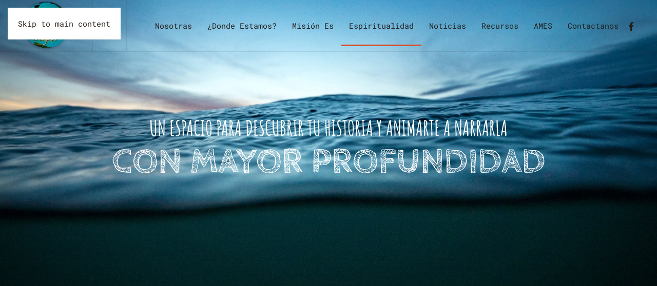

--- FILE ---
content_type: text/html; charset=utf-8
request_url: https://sspsars.org/espiritualidad/cest.html
body_size: 8810
content:
<!DOCTYPE html>
<html lang="es-es" dir="ltr">
    <head>
        <meta name="viewport" content="width=device-width, initial-scale=1">
        <link rel="icon" href="/images/logo-favicon.jpg" sizes="any">
                <link rel="apple-touch-icon" href="/images/logo-favicon.jpg">
        <meta charset="utf-8">
	<meta name="author" content="Equipo SSPS Arg. Sur">
	<meta name="description" content="Hermanas Misioneras Siervas del Espíritu Santo - Provincia Argentina Sur ">
	<meta name="generator" content="Joomla! - Open Source Content Management">
	<title>CEST</title>
<link href="/media/system/css/joomla-fontawesome.min.css?4.5.33" rel="preload" as="style" onload="this.onload=null;this.rel='stylesheet'" />
	<link href="/templates/yootheme/css/theme.9.css?1765918131" rel="stylesheet" />
	<link href="/media/vendor/joomla-custom-elements/css/joomla-alert.min.css?0.2.0" rel="stylesheet" />
	<link href="https://sspsars.org/plugins/system/djflipbookyootheme/yootheme/modules/flipbook/assets/css/dflip.min.css" rel="stylesheet" />
	<link href="https://sspsars.org/plugins/system/djflipbookyootheme/yootheme/modules/flipbook/assets/css/themify-icons.min.css" rel="stylesheet" />
	<link href="/media/plg_system_jcepro/site/css/content.min.css?86aa0286b6232c4a5b58f892ce080277" rel="stylesheet" />
<script type="application/json" class="joomla-script-options new">{"joomla.jtext":{"PLG_SYSTEM_DJFLIPBOOK_TOGGLESOUND":"\"Activar\/Desactivar Sonido\",","PLG_SYSTEM_DJFLIPBOOK_TOGGLETHUMBNAILS":"\"Alternar Miniaturas\",","PLG_SYSTEM_DJFLIPBOOK_TOGGLEOUTLINE":"\"Alternar Contorno\/Marcador\",","PLG_SYSTEM_DJFLIPBOOK_PREVIOUSPAGE":"\"P\u00e1gina Anterior\",","PLG_SYSTEM_DJFLIPBOOK_NEXTPAGE":"\"P\u00e1gina Siguiente\",","PLG_SYSTEM_DJFLIPBOOK_TOGGLEFULLSCREEN":"\"Alternar Pantalla Completa\",","PLG_SYSTEM_DJFLIPBOOK_ZOOMIN":"\"Acercar\",","PLG_SYSTEM_DJFLIPBOOK_ZOOMOUT":"\"Alejar\",","PLG_SYSTEM_DJFLIPBOOK_TOGGLEHELP":"\"Alternar Ayuda\",","PLG_SYSTEM_DJFLIPBOOK_SINGLEPAGEMODE":"\"Modo de P\u00e1gina \u00danica\",","PLG_SYSTEM_DJFLIPBOOK_DOUBLEPAGEMODE":"\"Modo de Doble P\u00e1gina\",","PLG_SYSTEM_DJFLIPBOOK_DOWNLOADPDFFILE":"\"Descargar Archivo PDF\",","PLG_SYSTEM_DJFLIPBOOK_GOTOFIRSTPAGE":"\"Ir a la Primera P\u00e1gina\",","PLG_SYSTEM_DJFLIPBOOK_GOTOLASTPAGE":"\"Ir a la \u00daltima P\u00e1gina\",","PLG_SYSTEM_DJFLIPBOOK_PLAY":"\"Iniciar Reproducci\u00f3n Autom\u00e1tica\",","PLG_SYSTEM_DJFLIPBOOK_PAUSE":"\"Pausar Reproducci\u00f3n Autom\u00e1tica\",","PLG_SYSTEM_DJFLIPBOOK_SHARE":"\"Compartir\",","PLG_SYSTEM_DJFLIPBOOK_MAILSUBJECT":"\"Quer\u00eda que vieras este FlipBook\",","PLG_SYSTEM_DJFLIPBOOK_MAILBODY":"\"Echa un vistazo a este sitio {{url}}\",","PLG_SYSTEM_DJFLIPBOOK_LOADING":"Cargando","ERROR":"Error","MESSAGE":"Mensaje","NOTICE":"Aviso","WARNING":"Advertencia","JCLOSE":"Cerrar","JOK":"OK","JOPEN":"Abrir"},"system.paths":{"root":"","rootFull":"https:\/\/sspsars.org\/","base":"","baseFull":"https:\/\/sspsars.org\/"},"csrf.token":"7ab90177ade33319da0d7ee87f34769e"}</script>
	<script src="/media/system/js/core.min.js?37ffe4186289eba9c5df81bea44080aff77b9684"></script>
	<script src="/media/vendor/webcomponentsjs/js/webcomponents-bundle.min.js?2.8.0" nomodule defer></script>
	<script src="/media/system/js/messages-es5.min.js?c29829fd2432533d05b15b771f86c6637708bd9d" nomodule defer></script>
	<script src="/media/system/js/joomla-hidden-mail-es5.min.js?b2c8377606bb898b64d21e2d06c6bb925371b9c3" nomodule defer></script>
	<script src="/templates/yootheme/packages/theme-analytics/app/analytics.min.js?4.5.33" defer></script>
	<script src="/templates/yootheme/vendor/assets/uikit/dist/js/uikit.min.js?4.5.33"></script>
	<script src="/templates/yootheme/vendor/assets/uikit/dist/js/uikit-icons-pinewood-lake.min.js?4.5.33"></script>
	<script src="/templates/yootheme/js/theme.js?4.5.33"></script>
	<script src="/plugins/system/djflipbookyootheme/yootheme/modules/flipbook/assets/js/dflip.min.js?4.5.33" defer></script>
	<script src="/media/system/js/joomla-hidden-mail.min.js?065992337609bf436e2fedbcbdc3de1406158b97" type="module"></script>
	<script src="/media/system/js/messages.min.js?7f7aa28ac8e8d42145850e8b45b3bc82ff9a6411" type="module"></script>
	<script>window.yootheme ||= {}; var $theme = yootheme.theme = {"google_analytics":"257696383","google_analytics_anonymize":"","i18n":{"close":{"label":"Close"},"totop":{"label":"Back to top"},"marker":{"label":"Open"},"navbarToggleIcon":{"label":"Abrir men\u00fa"},"paginationPrevious":{"label":"Previous page"},"paginationNext":{"label":"Pr\u00f3xima P\u00e1gina"},"searchIcon":{"toggle":"Open Search","submit":"Submit Search"},"slider":{"next":"Next slide","previous":"Previous slide","slideX":"Slide %s","slideLabel":"%s of %s"},"slideshow":{"next":"Next slide","previous":"Previous slide","slideX":"Slide %s","slideLabel":"%s of %s"},"lightboxPanel":{"next":"Next slide","previous":"Previous slide","slideLabel":"%s of %s","close":"Close"}}};</script>

    </head>
    <body class="">

        <div class="uk-hidden-visually uk-notification uk-notification-top-left uk-width-auto">
            <div class="uk-notification-message">
                <a href="#tm-main" class="uk-link-reset">Skip to main content</a>
            </div>
        </div>

        
        
        <div class="tm-page">

                        


<header class="tm-header-mobile uk-hidden@l tm-header-overlay" uk-header uk-inverse="target: .uk-navbar-container; sel-active: .uk-navbar-transparent">


    
        <div class="uk-navbar-container uk-navbar-transparent">

            <div class="uk-container uk-container-expand">
                <nav class="uk-navbar" uk-navbar="{&quot;align&quot;:&quot;left&quot;,&quot;container&quot;:&quot;.tm-header-mobile&quot;,&quot;boundary&quot;:&quot;.tm-header-mobile .uk-navbar-container&quot;}">

                                        <div class="uk-navbar-left ">

                        
                                                    <a uk-toggle href="#tm-dialog-mobile" class="uk-navbar-toggle">

        
        <div uk-navbar-toggle-icon></div>

        
    </a>
                        
                        
                    </div>
                    
                                        <div class="uk-navbar-center">

                                                    <a href="https://sspsars.org/" aria-label="Volver al Inicio" class="uk-logo uk-navbar-item">
    <picture>
<source type="image/webp" srcset="/templates/yootheme/cache/4d/logo-ssps-mobil-4d2267da.webp 50w, /templates/yootheme/cache/57/logo-ssps-mobil-57ba1a5c.webp 100w" sizes="(min-width: 50px) 50px">
<img alt="ASur" loading="eager" src="/templates/yootheme/cache/cc/logo-ssps-mobil-cc50338d.png" width="50" height="50">
</picture></a>
                        
                        
                    </div>
                    
                    
                </nav>
            </div>

        </div>

    



    
        <div id="tm-dialog-mobile" class="uk-modal uk-modal-full" uk-modal>
        <div class="uk-modal-dialog uk-flex">

                        <button class="uk-modal-close-full uk-close-large" type="button" uk-close uk-toggle="cls: uk-modal-close-full uk-close-large uk-modal-close-default; mode: media; media: @s"></button>
            
            <div class="uk-modal-body uk-padding-large uk-margin-auto uk-flex uk-flex-column uk-box-sizing-content uk-width-auto@s" uk-height-viewport uk-toggle="{&quot;cls&quot;:&quot;uk-padding-large&quot;,&quot;mode&quot;:&quot;media&quot;,&quot;media&quot;:&quot;@s&quot;}">

                                <div class="uk-margin-auto-vertical uk-text-center">
                    
<div class="uk-grid uk-child-width-1-1" uk-grid>    <div>
<div class="uk-panel" id="module-menu-dialog-mobile">

    
    
<ul class="uk-nav uk-nav-primary uk-nav- uk-nav-accordion uk-nav-center" uk-nav="targets: &gt; .js-accordion">
    
	<li class="item-110"><a href="/nosotras.html">Nosotras</a></li>
	<li class="item-135 js-accordion uk-parent"><a href>¿Donde Estamos? <span uk-nav-parent-icon></span></a>
	<ul class="uk-nav-sub">

		<li class="item-278"><a href="/donde-estamos/en-el-mundo.html">En el Mundo</a></li>
		<li class="item-279"><a href="/donde-estamos/en-argentina.html">En Argentina</a></li></ul></li>
	<li class="item-123 js-accordion uk-parent"><a href>Misión Es <span uk-nav-parent-icon></span></a>
	<ul class="uk-nav-sub">

		<li class="item-138 uk-parent"><a href="/mision-es/jupic-vivat.html">JUPIC/VIVAT</a>
		<ul>

			<li class="item-156"><a href="/mision-es/jupic-vivat/proyecto-ser-mujer.html">Proyecto Ser Mujer</a></li></ul></li>
		<li class="item-122"><a href="/mision-es/camino-misioneros.html">Educar</a></li>
		<li class="item-149"><a href="/mision-es/vivir-en-las-margenes.html">Vivir en las Margenes</a></li>
		<li class="item-150"><a href="/mision-es/cuidado-pastoral.html">Cuidado Pastoral</a></li>
		<li class="item-151"><a href="/mision-es/hacer-experiencia.html">Hacer Experiencia</a></li></ul></li>
	<li class="item-121 uk-active js-accordion uk-open uk-parent"><a href>Espiritualidad <span uk-nav-parent-icon></span></a>
	<ul class="uk-nav-sub">

		<li class="item-152"><a href="/espiritualidad/nuestro-sueno.html">Nuestro Sueño</a></li>
		<li class="item-153 uk-active"><a href="/espiritualidad/cest.html">CEST</a></li></ul></li>
	<li class="item-117"><a href="/noticias.html">Noticias</a></li>
	<li class="item-148 js-accordion uk-parent"><a href>Recursos <span uk-nav-parent-icon></span></a>
	<ul class="uk-nav-sub">

		<li class="item-157"><a href="/recursos/imagenes.html">Imágenes</a></li>
		<li class="item-146"><a href="/recursos/musica.html">Música</a></li>
		<li class="item-158"><a href="/recursos/cine-y-seriea.html">Cine y Series</a></li>
		<li class="item-213"><a href="/recursos/15-capitulo-general.html">15 Capitulo General</a></li></ul></li>
	<li class="item-125 uk-parent"><a href="/ames.html">AMES <span uk-nav-parent-icon></span></a>
	<ul class="uk-nav-sub">

		<li class="item-197"><a href="/ames/boletines.html">Boletines</a></li></ul></li>
	<li class="item-136 uk-parent"><a href="/preguntas.html">Contactanos <span uk-nav-parent-icon></span></a>
	<ul class="uk-nav-sub">

		<li class="item-145"><a href="/preguntas/contacto-ssps-arg.html">Contacto SSPS Arg</a></li></ul></li></ul>

</div>
</div>    <div>
<div class="uk-panel" id="module-tm-4">

    
    <ul class="uk-grid uk-flex-inline uk-flex-middle uk-flex-nowrap uk-grid-small">                    <li><a href="https://www.facebook.com/siervas.delespiritusanto.ars" class="uk-preserve-width uk-icon-link" rel="noreferrer" target="_blank"><span uk-icon="icon: facebook;"></span></a></li>
            </ul>
</div>
</div></div>
                </div>
                
                
            </div>

        </div>
    </div>
    
    

</header>




<header class="tm-header uk-visible@l tm-header-overlay" uk-header uk-inverse="target: .uk-navbar-container, .tm-headerbar; sel-active: .uk-navbar-transparent, .tm-headerbar">



        <div uk-sticky media="@l" cls-active="uk-navbar-sticky" sel-target=".uk-navbar-container" cls-inactive="uk-navbar-transparent" animation="uk-animation-slide-top" tm-section-start>
    
        <div class="uk-navbar-container">

            <div class="uk-container uk-container-expand">
                <nav class="uk-navbar" uk-navbar="{&quot;align&quot;:&quot;left&quot;,&quot;container&quot;:&quot;.tm-header &gt; [uk-sticky]&quot;,&quot;boundary&quot;:&quot;.tm-header .uk-navbar-container&quot;}">

                                        <div class="uk-navbar-left ">

                                                    <a href="https://sspsars.org/" aria-label="Volver al Inicio" class="uk-logo uk-navbar-item">
    <picture>
<source type="image/webp" srcset="/templates/yootheme/cache/53/logo-ssps-mobil-53dbc2bb.webp 100w" sizes="(min-width: 100px) 100px">
<img alt="ASur" loading="eager" src="/templates/yootheme/cache/ba/logo-ssps-mobil-ba192259.png" width="100" height="100">
</picture><picture>
<source type="image/webp" srcset="/templates/yootheme/cache/53/logo-ssps-mobil-53dbc2bb.webp 100w" sizes="(min-width: 100px) 100px">
<img class="uk-logo-inverse" alt="ASur" loading="eager" src="/templates/yootheme/cache/ba/logo-ssps-mobil-ba192259.png" width="100" height="100">
</picture></a>
                        
                        
                        
                    </div>
                    
                    
                                        <div class="uk-navbar-right">

                                                    
<ul class="uk-navbar-nav">
    
	<li class="item-110"><a href="/nosotras.html">Nosotras</a></li>
	<li class="item-135 uk-parent"><a role="button">¿Donde Estamos?</a>
	<div class="uk-drop uk-navbar-dropdown" mode="hover" pos="bottom-left"><div><ul class="uk-nav uk-navbar-dropdown-nav">

		<li class="item-278"><a href="/donde-estamos/en-el-mundo.html">En el Mundo</a></li>
		<li class="item-279"><a href="/donde-estamos/en-argentina.html">En Argentina</a></li></ul></div></div></li>
	<li class="item-123 uk-parent"><a role="button">Misión Es</a>
	<div class="uk-drop uk-navbar-dropdown" mode="hover" pos="bottom-left"><div><ul class="uk-nav uk-navbar-dropdown-nav">

		<li class="item-138 uk-parent"><a href="/mision-es/jupic-vivat.html">JUPIC/VIVAT</a>
		<ul class="uk-nav-sub">

			<li class="item-156"><a href="/mision-es/jupic-vivat/proyecto-ser-mujer.html">Proyecto Ser Mujer</a></li></ul></li>
		<li class="item-122"><a href="/mision-es/camino-misioneros.html">Educar</a></li>
		<li class="item-149"><a href="/mision-es/vivir-en-las-margenes.html">Vivir en las Margenes</a></li>
		<li class="item-150"><a href="/mision-es/cuidado-pastoral.html">Cuidado Pastoral</a></li>
		<li class="item-151"><a href="/mision-es/hacer-experiencia.html">Hacer Experiencia</a></li></ul></div></div></li>
	<li class="item-121 uk-active uk-parent"><a role="button">Espiritualidad</a>
	<div class="uk-drop uk-navbar-dropdown" mode="hover" pos="bottom-left"><div><ul class="uk-nav uk-navbar-dropdown-nav">

		<li class="item-152"><a href="/espiritualidad/nuestro-sueno.html">Nuestro Sueño</a></li>
		<li class="item-153 uk-active"><a href="/espiritualidad/cest.html">CEST</a></li></ul></div></div></li>
	<li class="item-117"><a href="/noticias.html">Noticias</a></li>
	<li class="item-148 uk-parent"><a role="button">Recursos</a>
	<div class="uk-drop uk-navbar-dropdown" mode="hover" pos="bottom-left"><div><ul class="uk-nav uk-navbar-dropdown-nav">

		<li class="item-157"><a href="/recursos/imagenes.html">Imágenes</a></li>
		<li class="item-146"><a href="/recursos/musica.html">Música</a></li>
		<li class="item-158"><a href="/recursos/cine-y-seriea.html">Cine y Series</a></li>
		<li class="item-213"><a href="/recursos/15-capitulo-general.html">15 Capitulo General</a></li></ul></div></div></li>
	<li class="item-125 uk-parent"><a href="/ames.html">AMES</a>
	<div class="uk-drop uk-navbar-dropdown"><div><ul class="uk-nav uk-navbar-dropdown-nav">

		<li class="item-197"><a href="/ames/boletines.html">Boletines</a></li></ul></div></div></li>
	<li class="item-136 uk-parent"><a href="/preguntas.html">Contactanos</a>
	<div class="uk-drop uk-navbar-dropdown"><div><ul class="uk-nav uk-navbar-dropdown-nav">

		<li class="item-145"><a href="/preguntas/contacto-ssps-arg.html">Contacto SSPS Arg</a></li></ul></div></div></li></ul>

                        
                                                    
<div class="uk-navbar-item" id="module-tm-3">

    
    <ul class="uk-grid uk-flex-inline uk-flex-middle uk-flex-nowrap uk-grid-small">                    <li><a href="https://www.facebook.com/siervas.delespiritusanto.ars" class="uk-preserve-width uk-icon-link" rel="noreferrer" target="_blank"><span uk-icon="icon: facebook;"></span></a></li>
            </ul>
</div>

                        
                    </div>
                    
                </nav>
            </div>

        </div>

        </div>
    







</header>

            
            

            <main id="tm-main" >

                
                <div id="system-message-container" aria-live="polite"></div>

                <!-- Builder #page -->
<div class="uk-section-secondary uk-section-overlap uk-inverse-light" tm-header-transparent-noplaceholder uk-scrollspy="target: [uk-scrollspy-class]; cls: uk-animation-scale-up; delay: 200;">
        <div data-src="/images/fondos/mar2.jpg" data-sources="[{&quot;type&quot;:&quot;image\/webp&quot;,&quot;srcset&quot;:&quot;\/templates\/yootheme\/cache\/4d\/mar2-4df12108.webp 3000w&quot;,&quot;sizes&quot;:&quot;(max-aspect-ratio: 3000\/2000) 150vh&quot;}]" uk-img class="uk-background-norepeat uk-background-cover uk-background-center-center uk-section uk-flex" uk-height-viewport="offset-top: true; offset-bottom: 20;">    
        
        
                <div class="uk-position-relative uk-width-1-1 uk-flex uk-flex-middle">        
                        <div class="uk-width-1-1">
            
                                <div class="uk-container uk-container-large">                
                    <div class="uk-grid tm-grid-expand uk-child-width-1-1 uk-grid-margin">
<div class="uk-width-1-1@m">
    
        
            
            
            
                
                    
<div class="uk-h3 uk-margin-remove-bottom uk-text-center" uk-parallax="y: 0,60; opacity: 1,0; easing: 0.8; media: @m; end: 5vh + 5%">        UN ESPACIO PARA DESCUBRIR TU HISTORIA Y ANIMARTE A NARRARLA    </div>
<h1 class="uk-heading-medium uk-margin-remove-top uk-text-center" uk-parallax="y: 0,60; opacity: 1,0; easing: 0.8; media: @m; end: 5vh + 5%">        CON MAYOR PROFUNDIDAD    </h1>
                
            
        
    
</div></div>
                                </div>                
                        </div>
            
                    <div class="tm-section-title uk-position-top-left uk-position-medium uk-margin-remove-vertical uk-visible@xl">                <div class="tm-rotate-180"> Foto de Sebastian Voortman en Pexels</div>
            </div>        </div>
        
        </div>
    
</div>
<div class="uk-section-default uk-section uk-section-large uk-padding-remove-bottom" uk-scrollspy="target: [uk-scrollspy-class]; cls: uk-animation-fade; delay: false;">
    
        
        
        
            
                                <div class="uk-container uk-container-small">                
                    <div class="uk-grid tm-grid-expand uk-child-width-1-1 uk-grid-margin">
<div class="uk-width-1-1">
    
        
            
            
            
                
                    
<h1 class="uk-heading-small uk-text-success" uk-scrollspy-class>        <div style="text-align: center;">CENTRO DE ESPIRITUALIDAD SANTISIMA TRINIDAD</div>
<div> </div>    </h1>
                
            
        
    
</div></div><div class="uk-grid tm-grid-expand uk-margin-large" uk-grid>
<div class="uk-grid-item-match uk-flex-middle uk-width-1-3@m">
    
        
            
            
                        <div class="uk-panel uk-width-1-1">            
                
                    
<h1 class="uk-heading-small uk-text-success" uk-scrollspy-class>        <div style="text-align: center;">- CEST -</div>    </h1><div class="uk-panel uk-text-lead uk-margin uk-text-left" uk-scrollspy-class><p> </p>
<p>Nuestro Centro de Espiritualidad  abre sus puertas a tod@s los que quieran encontrarse consigo mism@, con Dios, con los demás  y con la creación a través del silencio, la meditación, la oración, el acompañamiento integral y diversos espacios  de encuentro y de formación teniendo como fuente y modelo la vida de la Santísima Trinidad que en su corazón amoroso acoge a tod@s sin distinción.</p>
<div> </div>
<div> </div></div>
                
                        </div>            
        
    
</div>
<div class="uk-width-2-3@m">
    
        
            
            
            
                
                    
<div class="uk-margin" uk-scrollspy-class>
        <picture>
<source type="image/webp" srcset="/templates/yootheme/cache/f9/FOTO_1-f96b715b.webp 768w, /templates/yootheme/cache/e3/FOTO_1-e3c5adda.webp 1024w, /templates/yootheme/cache/0b/FOTO_1-0bc2bab6.webp 1280w" sizes="(min-width: 1280px) 1280px">
<img src="/templates/yootheme/cache/af/FOTO_1-af92bc95.jpeg" width="1280" height="1280" class="el-image" alt loading="lazy">
</picture>    
    
</div>
                
            
        
    
</div></div>
                                </div>                
            
        
    
</div>
<div class="uk-section-default uk-section uk-section-large" uk-scrollspy="target: [uk-scrollspy-class]; cls: uk-animation-fade; delay: false;">
    
        
        
        
            
                                <div class="uk-container uk-container-large">                
                    <div class="uk-grid tm-grid-expand uk-margin-large" uk-grid>
<div class="uk-grid-item-match uk-flex-middle uk-width-2-3@m">
    
        
            
            
                        <div class="uk-panel uk-width-1-1">            
                
                    
<div class="uk-margin" uk-scrollspy-class>
        <picture>
<source type="image/webp" srcset="/templates/yootheme/cache/b6/FOTO_2-b69d7c7f.webp 768w, /templates/yootheme/cache/21/FOTO_2-2128a330.webp 1024w" sizes="(min-width: 1024px) 1024px">
<img src="/templates/yootheme/cache/b4/FOTO_2-b4fe9f1d.jpeg" width="1024" height="1024" class="el-image" alt loading="lazy">
</picture>    
    
</div>
                
                        </div>            
        
    
</div>
<div class="uk-grid-item-match uk-flex-middle uk-width-1-3@m">
    
        
            
            
                        <div class="uk-panel uk-width-1-1">            
                
                    <div class="uk-panel uk-text-lead uk-margin uk-text-justify" uk-scrollspy-class><p>Desde el  CEST queremos irradiar nuestra espiritualidad trinitaria y carisma misionero  fundamento y fin de nuestra Congregación. “En todas nuestras tareas, por más diversas que sean, estamos al servicio del mandato misionero de la Iglesia”.</p>
<div> </div>
<div> </div>
<div> </div>
<div> </div>
<div> </div>
<div> </div>
<div> </div></div>
                
                        </div>            
        
    
</div></div><div class="uk-grid tm-grid-expand uk-margin" uk-grid>
<div class="uk-grid-item-match uk-flex-middle uk-width-1-3@m">
    
        
            
            
                        <div class="uk-panel uk-width-1-1">            
                
                    <div class="uk-panel uk-margin" uk-scrollspy-class><p>Desde el  CEST queremos irradiar nuestra espiritualidad trinitaria y carisma misionero  fundamento y fin de nuestra Congregación. “En todas nuestras tareas, por más diversas que sean, estamos al servicio del mandato misionero de la Iglesia”.</p>
<p>“Vivimos nuestra vocación misionera, ante todo desde la fe en la Santísima Trinidad que habita en nuestros corazones, por tanto, personal y comunitariamente, glorificamos a Dios Uno y Trino y colaboramos para que sea conocido, amado y glorificado por todas las personas”.</p>
</div>
<h1 class="uk-text-success" uk-scrollspy-class>        OFRECEMOS…    </h1><div class="uk-panel uk-margin" uk-scrollspy-class>Espacios de silencio, grupos de escucha, acompañamiento espiritual, retiros personales o grupales, counselling, talleres… </div>
                
                        </div>            
        
    
</div>
<div class="uk-width-2-3@m">
    
        
            
            
            
                
                    
<div class="uk-margin" uk-scrollspy-class>
        <picture>
<source type="image/webp" srcset="/templates/yootheme/cache/b6/FOTO_8-b6cb3d8b.webp 720w" sizes="(min-width: 720px) 720px">
<img src="/templates/yootheme/cache/86/FOTO_8-86099d82.jpeg" width="720" height="720" class="el-image" alt loading="lazy">
</picture>    
    
</div>
                
            
        
    
</div></div><div class="uk-grid tm-grid-expand uk-child-width-1-1 uk-grid-margin">
<div class="uk-width-1-1">
    
        
            
            
            
                
                    
<h1 class="uk-heading-small uk-text-success uk-text-center" uk-scrollspy-class>        O SI QUERES… TE OFRECEMOS NUESTROS ESPACIOS PARA TUS TALLERES Y TUS ENCUENTROS…
    </h1>
<h1 class="uk-h2 uk-text-success uk-text-center" uk-scrollspy-class>        Comunicate con nosotras y contanos lo que necesitas…    </h1>
                
            
        
    
</div></div><div class="uk-grid tm-grid-expand uk-child-width-1-1 uk-grid-margin">
<div class="uk-width-1-1">
    
        
            
            
            
                
                    <hr uk-scrollspy-class>
                
            
        
    
</div></div><div class="uk-grid tm-grid-expand uk-grid-margin" uk-grid>
<div class="uk-grid-item-match uk-flex-middle uk-width-1-2@m">
    
        
            
            
                        <div class="uk-panel uk-width-1-1">            
                
                    
<div class="uk-margin uk-text-center" uk-scrollspy-class>
        <a class="el-link" href="/preguntas.html"><picture>
<source type="image/webp" srcset="/templates/yootheme/cache/da/boton_de_acompaamiento_espiritual-da572b86.webp 601w" sizes="(min-width: 601px) 601px">
<img src="/templates/yootheme/cache/c4/boton_de_acompaamiento_espiritual-c4189d0f.png" width="601" height="393" class="el-image uk-border-rounded" alt loading="lazy">
</picture></a>    
    
</div>
<div class="uk-margin uk-text-center" uk-scrollspy-class>
    
    
        
        
<a class="el-content uk-button uk-button-primary uk-button-large" href="/preguntas.html" target="_blank">
    
        Acompañamiento espiritual    
    
</a>


        
    
    
</div>

                
                        </div>            
        
    
</div>
<div class="uk-width-1-2@m">
    
        
            
            
            
                
                    
<div class="uk-margin uk-text-center" uk-scrollspy-class>
        <a class="el-link" href="/preguntas.html"><picture>
<source type="image/webp" srcset="/templates/yootheme/cache/ff/FOTO_7-ff5e1395.webp 720w" sizes="(min-width: 720px) 720px">
<img src="/templates/yootheme/cache/38/FOTO_7-380261aa.jpeg" width="720" height="720" class="el-image uk-border-pill" alt loading="lazy">
</picture></a>    
    
</div>
                
            
        
    
</div></div><div class="uk-grid tm-grid-expand uk-grid-margin" uk-grid>
<div class="uk-grid-item-match uk-flex-middle uk-width-1-2@m">
    
        
            
            
                        <div class="uk-panel uk-width-1-1">            
                
                    
<div class="uk-margin" uk-scrollspy-class>
        <a class="el-link" href="/preguntas.html"><picture>
<source type="image/webp" srcset="/templates/yootheme/cache/b1/WhatsApp_Image_2020-05-18_at_2131261-b1b1b7a5.webp 661w" sizes="(min-width: 661px) 661px">
<img src="/templates/yootheme/cache/f2/WhatsApp_Image_2020-05-18_at_2131261-f23b5ffa.jpeg" width="661" height="684" class="el-image" alt loading="lazy">
</picture></a>    
    
</div>
<div class="uk-margin uk-text-center" uk-scrollspy-class>
    
    
        
        
<a class="el-content uk-button uk-button-danger uk-button-large" href="/preguntas.html" target="_blank">
    
        Retiros Espirituales-holísticos    
    
</a>


        
    
    
</div>

                
                        </div>            
        
    
</div>
<div class="uk-grid-item-match uk-flex-middle uk-width-1-2@m">
    
        
            
            
                        <div class="uk-panel uk-width-1-1">            
                
                    
<div class="uk-margin uk-text-center" uk-scrollspy-class>
        <a class="el-link" href="/preguntas.html"><picture>
<source type="image/webp" srcset="/templates/yootheme/cache/6c/boton_de_constultoria_psicologica-6ce0235b.webp 295w" sizes="(min-width: 295px) 295px">
<img src="/templates/yootheme/cache/a8/boton_de_constultoria_psicologica-a8ec563d.png" width="295" height="589" class="el-image" alt loading="lazy">
</picture></a>    
    
</div>
<div class="uk-margin uk-text-center" uk-scrollspy-class>
    
    
        
        
<a class="el-content uk-button uk-button-danger uk-button-large" href="/preguntas.html" target="_blank">
    
        Counselling    
    
</a>


        
    
    
</div>

                
                        </div>            
        
    
</div></div>
                                </div>                
            
        
    
</div>
<div class="uk-section-default uk-section uk-section-large" uk-scrollspy="target: [uk-scrollspy-class]; cls: uk-animation-fade; delay: false;">
    
        
        
        
            
                                <div class="uk-container uk-container-small">                
                    <div class="uk-grid tm-grid-expand uk-grid-large uk-grid-margin-large" uk-grid>
<div class="uk-grid-item-match uk-flex-middle uk-width-2-5@m">
    
        
            
            
                        <div class="uk-panel uk-width-1-1">            
                
                    
<div class="uk-margin" uk-scrollspy-class>
        <picture>
<source type="image/webp" srcset="/templates/yootheme/cache/36/FOTO_91-3682905d.webp 768w, /templates/yootheme/cache/c0/FOTO_91-c0450495.webp 1024w, /templates/yootheme/cache/0e/FOTO_91-0e6079c5.webp 1280w" sizes="(min-width: 1280px) 1280px">
<img src="/templates/yootheme/cache/35/FOTO_91-35aa8bfe.jpeg" width="1280" height="1280" class="el-image" alt loading="lazy">
</picture>    
    
</div>
                
                        </div>            
        
    
</div>
<div class="uk-width-3-5@m">
    
        
            
            
            
                
                    
<div class="uk-margin-remove-vertical" uk-scrollspy-class>
        <picture>
<source type="image/webp" srcset="/templates/yootheme/cache/0f/FOTO_6-0f9bbe22.webp 720w" sizes="(min-width: 720px) 720px">
<img src="/templates/yootheme/cache/6e/FOTO_6-6e9527d8.jpeg" width="720" height="575" class="el-image uk-border-rounded" alt loading="lazy">
</picture>    
    
</div>
                
            
        
    
</div></div><div class="uk-grid tm-grid-expand uk-child-width-1-1 uk-grid-margin">
<div class="uk-width-1-1">
    
        
            
            
            
                
                    
<div class="uk-margin uk-text-center" uk-scrollspy-class>
    
    
        
        
<a class="el-content uk-button uk-button-secondary uk-button-large uk-flex-inline uk-flex-center uk-flex-middle" title="Visitanos" href="https://www.facebook.com/worldssps.org" target="_blank">
        <span class="uk-margin-small-right" uk-icon="facebook"></span>    
        Visita nuestro Facebook    
    
</a>


        
    
    
</div>

                
            
        
    
</div></div>
                                </div>                
            
        
    
</div>

                
            </main>

            

                        <footer>
                <!-- Builder #footer -->
<div class="uk-section-muted">
        <div style="background-size: 1280px 721px;" data-src="/images/fondos/ola3.jpeg" data-sources="[{&quot;type&quot;:&quot;image\/webp&quot;,&quot;srcset&quot;:&quot;\/templates\/yootheme\/cache\/24\/ola3-24012ebe.webp 1280w&quot;,&quot;sizes&quot;:&quot;(min-width: 1280px) 1280px&quot;}]" uk-img class="uk-background-norepeat uk-background-center-center uk-section">    
        
        
        
            
                                <div class="uk-container">                
                    <div class="uk-grid tm-grid-expand uk-child-width-1-1 uk-grid-margin">
<div class="uk-width-1-1">
    
        
            
            
            
                
                    
<h1 class="uk-heading-medium uk-text-center">        Nuestra Historia continua    </h1>
<h1 class="uk-h3 uk-heading-divider uk-font-primary uk-text-emphasis uk-margin-remove-top uk-text-center">        <span style="background-color: #ffffff;">La historia del amor de Dios desde el comienzo de los tiempos debe ser contada siempre de nuevo, con palabras nuevas, con vidas nuevas...</span>    </h1>
<h3 class="uk-h2 uk-text-center">        <p><span style="background-color: #ffffff;">...vos podes ser parte de ella...</span></p>    </h3>
                
            
        
    
</div></div>
                                </div>                
            
        
        </div>
    
</div>
<div class="uk-section-default uk-section">
    
        
        
        
            
                                <div class="uk-container">                
                    <div class="uk-grid tm-grid-expand uk-grid-margin" uk-grid>
<div class="uk-grid-item-match uk-flex-middle uk-width-1-3@m">
    
        
            
            
                        <div class="uk-panel uk-width-1-1">            
                
                    
<h1 class="uk-h4 uk-text-center">        AYUDA A LA MISIÓN, DONÁ AQUÍ!    </h1>
<div class="uk-margin uk-text-left">
        <picture>
<source type="image/webp" srcset="/templates/yootheme/cache/86/QR-modificado-8615ec65.webp 420w, /templates/yootheme/cache/31/QR-modificado-312ee8e9.webp 600w" sizes="(min-width: 420px) 420px">
<img src="/templates/yootheme/cache/ca/QR-modificado-ca1a2fe1.jpeg" width="420" height="350" class="el-image" alt loading="lazy">
</picture>    
    
</div>
                
                        </div>            
        
    
</div>
<div class="uk-grid-item-match uk-flex-middle uk-width-1-3@m">
    
        
            
            
                        <div class="uk-panel uk-width-1-1">            
                
                    
<ul class="uk-list">
    
    
                <li class="el-item">            
    
        <div class="uk-grid uk-grid-small uk-child-width-expand uk-flex-nowrap uk-flex-middle">            <div class="uk-width-auto"><span class="el-image" uk-icon="icon: world;"></span></div>            <div>
                <div class="el-content uk-panel"><p>ConSede Provincial <br />Avellaneda 4455 <br />Floresta -Ciudad Autonoma Buenos Aires</p></div>            </div>
        </div>
    
        </li>                <li class="el-item">            
    
        <div class="uk-grid uk-grid-small uk-child-width-expand uk-flex-nowrap uk-flex-middle">            <div class="uk-width-auto"><span class="el-image" uk-icon="icon: receiver;"></span></div>            <div>
                <div class="el-content uk-panel"><p>+54 911 6182-0910</p>
<p>+54 911 3877-6612</p></div>            </div>
        </div>
    
        </li>                <li class="el-item">            
    
        <div class="uk-grid uk-grid-small uk-child-width-expand uk-flex-nowrap uk-flex-middle">            <div class="uk-width-auto"><span class="el-image" uk-icon="icon: mail;"></span></div>            <div>
                <div class="el-content uk-panel"><joomla-hidden-mail  is-link="1" is-email="1" first="YXJzLmNvbQ==" last="d29ybGRzc3BzLm9yZw==" text="YXJzLmNvbUB3b3JsZHNzcHMub3Jn" base="" >Esta dirección de correo electrónico está siendo protegida contra los robots de spam. Necesita tener JavaScript habilitado para poder verlo.</joomla-hidden-mail></div>            </div>
        </div>
    
        </li>        
    
    
</ul>
<h3 class="uk-h6 uk-text-muted uk-text-left">        Que te gustaría preguntarnos, decirnos, escribinos...    </h3>
<div class="uk-margin uk-text-center">
    
    
        
        
<a class="el-content uk-button uk-button-default uk-button-large" href="/preguntas.html">
    
        Escribinos    
    
</a>


        
    
    
</div>

                
                        </div>            
        
    
</div>
<div class="uk-grid-item-match uk-flex-middle uk-width-1-3@m">
    
        
            
            
                        <div class="uk-panel uk-width-1-1">            
                
                    
<ul class="uk-list">
    
    
                <li class="el-item">            
        <a href="https://vivatdeus.org/" target="_blank" class="uk-link-toggle">    
        <div class="uk-grid uk-grid-small uk-child-width-expand uk-flex-nowrap uk-flex-middle">            <div class="uk-width-auto uk-link"><picture>
<source type="image/webp" srcset="/templates/yootheme/cache/72/vivat-deus-link-7251bad3.webp 40w" sizes="(min-width: 40px) 40px">
<img src="/templates/yootheme/cache/f2/vivat-deus-link-f2065869.jpeg" width="40" height="40" class="el-image" alt loading="lazy">
</picture></div>            <div>
                <div class="el-content uk-panel"><span class="uk-link uk-margin-remove-last-child"><p><strong>Vivat Deus</strong> <br />Espiritualidad de Arnold Janssen</p></span></div>            </div>
        </div>
        </a>    
        </li>                <li class="el-item">            
        <a href="http://www.svdcuria.org/" target="_blank" class="uk-link-toggle">    
        <div class="uk-grid uk-grid-small uk-child-width-expand uk-flex-nowrap uk-flex-middle">            <div class="uk-width-auto uk-link"><picture>
<source type="image/webp" srcset="/templates/yootheme/cache/50/svd-very-low-final-501d642e.webp 40w" sizes="(min-width: 40px) 40px">
<img src="/templates/yootheme/cache/51/svd-very-low-final-513249a4.jpeg" width="40" height="40" class="el-image" alt loading="lazy">
</picture></div>            <div>
                <div class="el-content uk-panel"><span class="uk-link uk-margin-remove-last-child"><p><strong>SVD</strong> <br />Sociedad del Verbo Divino</p></span></div>            </div>
        </div>
        </a>    
        </li>                <li class="el-item">            
        <a href="https://www.sspsap-motherhouse.nl/" target="_blank" class="uk-link-toggle">    
        <div class="uk-grid uk-grid-small uk-child-width-expand uk-flex-nowrap uk-flex-middle">            <div class="uk-width-auto uk-link"><picture>
<source type="image/webp" srcset="/templates/yootheme/cache/56/SSpSAP-logo-56f01643.webp 40w" sizes="(min-width: 40px) 40px">
<img src="/templates/yootheme/cache/6e/SSpSAP-logo-6e1df2b3.jpeg" width="40" height="40" class="el-image" alt loading="lazy">
</picture></div>            <div>
                <div class="el-content uk-panel"><span class="uk-link uk-margin-remove-last-child"><p><strong>SSpSAP</strong> <br />Hermanas de la Adoración Siervas del Espíritu Santo</p></span></div>            </div>
        </div>
        </a>    
        </li>                <li class="el-item">            
        <a href="https://vivatinternational.org/es/" target="_blank" class="uk-link-toggle">    
        <div class="uk-grid uk-grid-small uk-child-width-expand uk-flex-nowrap uk-flex-middle">            <div class="uk-width-auto uk-link"><picture>
<source type="image/webp" srcset="/templates/yootheme/cache/dc/vivat-dcb49b31.webp 40w" sizes="(min-width: 40px) 40px">
<img src="/templates/yootheme/cache/24/vivat-249c0d02.jpeg" width="40" height="40" class="el-image" alt loading="lazy">
</picture></div>            <div>
                <div class="el-content uk-panel"><span class="uk-link uk-margin-remove-last-child"><p><strong>VIVAT Internacional</strong> <br />Trabajando en Red por la Vida, la Dignidad y los Derechos Humanos.</p></span></div>            </div>
        </div>
        </a>    
        </li>        
    
    
</ul>
                
                        </div>            
        
    
</div></div><div class="uk-grid tm-grid-expand uk-child-width-1-1 uk-grid-margin">
<div class="uk-width-1-1">
    
        
            
            
            
                
                    <hr>
                
            
        
    
</div></div><div class="uk-grid tm-grid-expand uk-grid-margin" uk-grid>
<div class="uk-width-1-3@m">
    
        
            
            
            
                
                    <div class="uk-panel uk-margin"><p><span style="font-size: 8pt;">© 2021 SSPS Argentina Sur - Todos los derechos reservados</span></p>
<div> </div></div>
                
            
        
    
</div>
<div class="uk-width-1-3@m">
    
        
            
            
            
                
                    
<div class="uk-margin uk-width-medium@m uk-margin-auto uk-text-center" uk-scrollspy="target: [uk-scrollspy-class];">    <ul class="uk-child-width-auto uk-grid-medium uk-flex-inline uk-flex-middle" uk-grid>
            <li class="el-item">
<a class="el-link uk-icon-button" href="https://www.facebook.com/siervas.delespiritusanto.ars" rel="noreferrer"><span uk-icon="icon: facebook;"></span></a></li>
            <li class="el-item">
<a class="el-link uk-icon-button" href="https://www.instagram.com/siervas.del.espiritu.santo.ars/" rel="noreferrer"><span uk-icon="icon: instagram;"></span></a></li>
            <li class="el-item">
<a class="el-link uk-icon-button" href="https://www.youtube.com/channel/UCxYz4MGZc1G8bX4O4fpLSXQ" rel="noreferrer"><span uk-icon="icon: youtube;"></span></a></li>
            <li class="el-item">
<a class="el-link uk-icon-button" href="https://www.worldssps.org/es/" rel="noreferrer"><span uk-icon="icon: social;"></span></a></li>
    
    </ul></div>
                
            
        
    
</div>
<div class="uk-width-1-3@m">
    
        
            
            
            
                
                    <div class="uk-panel uk-margin uk-text-right"><p><span style="font-size: 8pt;">Desarrollo Web por:<a href="http://diseñoysoporte.com.ar">Diseño&amp;Soporte</a>Tenologías Libres</p>
</div>
                
            
        
    
</div></div>
                                </div>                
            
        
    
</div>
<div class="uk-section-default uk-preserve-color uk-light">
        <div style="background-size: 2560px 800px;" data-src="/component/ajax/?p=image&amp;src=%7B%22file%22%3A%22images%2Fyootheme%2Ffooter.jpg%22%2C%22thumbnail%22%3A%222560%2C%2C%22%7D&amp;hash=a0af453b" data-sources="[{&quot;type&quot;:&quot;image\/webp&quot;,&quot;srcset&quot;:&quot;\/templates\/yootheme\/cache\/92\/footer-92664ed8.webp 2560w&quot;,&quot;sizes&quot;:&quot;(min-width: 2560px) 2560px&quot;}]" uk-img class="uk-background-norepeat uk-background-bottom-center uk-background-fixed uk-section uk-section-large">    
        
        
        
            
                
                    <div class="uk-grid tm-grid-expand uk-child-width-1-1 uk-grid-margin">
<div class="uk-width-1-1">
    
        
            
            
            
                
                    
<div class="uk-margin uk-text-center"><a href="#" uk-totop uk-scroll></a></div>
<div class="uk-margin uk-text-center">
    
    
        
        
<a class="el-content uk-button uk-button-default uk-flex-inline uk-flex-center uk-flex-middle" href="https://sspsars.org/administrator/" target="_blank">
        <span class="uk-margin-small-right" uk-icon="world"></span>    
        intranet    
    
</a>


        
    
    
</div>

                
            
        
    
</div></div>
                
            
        
        </div>
    
</div>            </footer>
            
        </div>

        
        

    <script defer src="https://static.cloudflareinsights.com/beacon.min.js/vcd15cbe7772f49c399c6a5babf22c1241717689176015" integrity="sha512-ZpsOmlRQV6y907TI0dKBHq9Md29nnaEIPlkf84rnaERnq6zvWvPUqr2ft8M1aS28oN72PdrCzSjY4U6VaAw1EQ==" data-cf-beacon='{"version":"2024.11.0","token":"3177a27d63bc4256a0cbd1a5cdfba6b0","r":1,"server_timing":{"name":{"cfCacheStatus":true,"cfEdge":true,"cfExtPri":true,"cfL4":true,"cfOrigin":true,"cfSpeedBrain":true},"location_startswith":null}}' crossorigin="anonymous"></script>
</body>
</html>
